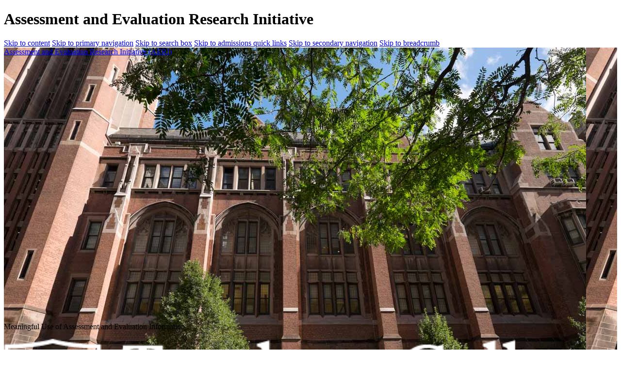

--- FILE ---
content_type: text/html; charset=UTF-8
request_url: https://www.tc.columbia.edu/aeri/
body_size: 5930
content:
<!DOCTYPE html><html lang="en"><head><!-- Google Tag Manager -->
<script>(function(w,d,s,l,i){w[l]=w[l]||[];w[l].push({'gtm.start':
new Date().getTime(),event:'gtm.js'});var f=d.getElementsByTagName(s)[0],
j=d.createElement(s),dl=l!='dataLayer'?'&l='+l:'';j.async=true;j.src=
'https://www.googletagmanager.com/gtm.js?id='+i+dl;f.parentNode.insertBefore(j,f);
})(window,document,'script','dataLayer','GTM-MLBW3J');</script>
<!-- End Google Tag Manager -->
<meta http-equiv="content-type" content="text/html; charset=UTF-8"><meta charset="utf-8"><!--[if IE]><meta http-equiv="X-UA-Compatible" content="IE=edge"><![endif]--><meta name="viewport" content="width=device-width, initial-scale=1"><link rel="icon" href="/favicon.ico" sizes="32x32"><link rel="icon" href="/icon.svg" type="image/svg+xml"><link rel="apple-touch-icon" href="/apple-touch-icon.png"><link rel="manifest" href="/manifest.webmanifest"><meta name="theme-color" content="#001F63">
<title>Assessment and Evaluation Research Initiative | Teachers College, Columbia University</title>
<meta name="title" content="Assessment and Evaluation Research Initiative | Teachers College, Columbia University">
<meta name="description" content="Teachers College, Columbia University, is the first and largest graduate school of education in the United States, and also perennially ranked among the nation's best.">





<meta property="og:site_name" content="Teachers College - Columbia University">
<meta property="og:title" content="Assessment and Evaluation Research Initiative | Teachers College, Columbia University">
<meta property="og:description" content="Teachers College, Columbia University, is the first and largest graduate school of education in the United States, and also perennially ranked among the nation's best.">
<meta property="og:image" content="https://www.tc.columbia.edu/media/assets/digital/branding/tc-general-badge.jpg">
<meta name="twitter:card" content="summary_large_image">
<meta name="twitter:site" content="@teacherscollege">
<meta name="twitter:title" property="og:title" content="Assessment and Evaluation Research Initiative | Teachers College, Columbia University">
<meta name="twitter:description" property="og:description" content="Teachers College, Columbia University, is the first and largest graduate school of education in the United States, and also perennially ranked among the nation's best.">
<meta name="twitter:image" property="og:image" content="https://www.tc.columbia.edu/media/assets/digital/branding/tc-general-badge.jpg"><meta name="google-site-verification" content="L-tWy_e4wl1oZ5eX5jBtLuz57taARPfOHEiuMSYkt4A">
<script async="async" src="https://apply.tc.edu/ping">/**/</script>
<link rel="canonical" href="https://www.tc.columbia.edu/aeri/" /><link rel="stylesheet" href="https://www.tc.columbia.edu/media/dist/page-2018/styles.css?v=01142601" media="all" /></head><body class="color" data-sid="384277" data-path="384277,109317,29275" data-de="1" data-type="microsite"><!-- Google Tag Manager (noscript) -->
<noscript><iframe src="https://www.googletagmanager.com/ns.html?id=GTM-MLBW3J"
height="0" width="0" style="display:none;visibility:hidden"></iframe></noscript>
<!-- End Google Tag Manager (noscript) -->
<script type="text/javascript" src="https://www.tc.columbia.edu/media/dist/page-2018/bundle.js?v=01142601"></script><h1 class="sr-only">Assessment and Evaluation Research Initiative</h1><div class="skip-to" id="skip-to">
    <a href="#content-wrapper" class="sr-only">Skip to content</a>
    <a href="#primary-navigation" class="sr-only">Skip to primary navigation</a>
    <a href="#tc-search" class="sr-only">Skip to search box</a>
    <a href="#apply-links" class="sr-only">Skip to admissions quick links</a>
    <a href="#secondary-navigation-wrap" class="sr-only">Skip to secondary navigation</a>
    <a href="#site-breadcrumb" class="sr-only">Skip to breadcrumb</a>
</div><nav class="secondary-navigation-wrap" role="navigation" id="secondary-navigation-wrap"
     data-style="default" data-type="microsite" data-logo="center"
      data-height="sm"
      data-dim="normal"
      style="background-image:url('/media/media-library-2018/images/tc-building-spring.jpg')"
     >
    <div class="secondary-nav-main">
        <div class="container">
            <div class="site-title" data-logo="center">
                <div class="site-logo-secondary" data-size="flat">
                    <a href="/aeri/"><div class="site-logo-secondary-inner" style="padding-bottom:40.37877016600421%;background-image:url('/media/media-library-2018/centers-amp-labs/aeri/Assessment_And_Evaluation_Research_Initiative_Centered_Logo_White.png')">
                        <span class="sr-only">Assessment and Evaluation Research Initiative (AERI)</span></div></a></div>
                <h2><a href="/aeri/"></a></h2>
                <div class="site-title-blurb"><p><br />Meaningful Use of Assessment and Evaluation Information</p></div>
                
            </div>
            
            <div class="secondary-nav" data-count="7">
                <div class="site-logo-main"><a href="/"><img src="/media/assets/digital/branding/Primary-Logo_Left-Aligned_White@2x.png" alt="Teachers College Primary Logo Left Aligned White" style="width:100%;height:auto" /></a></div>
                <h3 class="sr-only">Secondary Navigation Main</h3>
                <div class="list-wrap">
                    <ul class="secondary-nav-list"><li role="presentation" data-index="-1" class="" data-sid="384277">
    <a href="/aeri/"><span>Home</span></a>
</li><li role="presentation" data-index="0" class="" data-sid="591780">
    <a href="/aeri/about-us/"><span>About Us</span></a>
</li><li role="presentation" data-index="1" class="" data-sid="591782">
    <a href="/aeri/people/"><span>People</span></a>
</li><li role="presentation" data-index="2" class="" data-sid="591783">
    <a href="/aeri/what-we-do/"><span>What We Do</span></a>
</li><li role="presentation" data-index="3" class="" data-sid="591784">
    <a href="/aeri/institutes/"><span>Institutes</span></a>
</li><li role="presentation" data-index="4" class="" data-sid="591789">
    <a href="/aeri/conferences-and-forums/"><span>Conferences and Forums</span></a>
</li><li role="presentation" data-index="5" class="" data-sid="591790">
    <a href="/aeri/journal-articles/"><span>Journal Articles</span></a>
</li></ul>
                </div>
            </div>
        </div>
    </div>
    
    
</nav><nav class="breadcrumb-wrap" role="navigation" aria-label="Breadcrumb" id="site-breadcrumb">
    <div class="container">
        <ol class="breadcrumb-list">
            <li data-sid="29275" data-index="0">
    
    <a href="/">
        <i class="fa fa-home fa-fw" aria-hidden="true"></i> TC
    </a>
    
    
</li><li data-sid="384277" data-index="1">
    
    <span>Assessment and Evaluation Research Initiative</span>
</li>
        </ol>
    </div>
</nav><main class="content-wrapper" id="content-wrapper"><div class="basic-content-wrap" data-cid="9292939" data-sid="384277" data-directedit data-style="default">
    <div class="container">
        <div class="inner-content">
            
            <div class="copy"><p><span style="text-decoration: underline;"><em><strong>Mission</strong>:</em></span></p>
<p><strong><em>To promote meaningful use of assessment and evaluation information to improve equity and the quality of practices and policies in education, psychology and the health professions, with education as the primary field of action (</em></strong><strong><em>PreK-Grade 12, professional and higher education).</em></strong></p>
<p>The center was founded and led/co-led by <strong><a href="https://www.tc.columbia.edu/faculty/mb1434/" rel="noopener" target="_blank">Emerita Professor Madhabi Chatterji </a></strong>at Teachers College between 2006 - 2025. Committed to continual learning, innovation, and a search for better solutions to critical assessment and evaluation issues of the day, AERI brought together the expertise of numerous multidisciplinary scholars, practitioners and partners from around the world. AERI expects to conclude its last active project in December, 2025.</p>
<p><a href="/aeri/what-we-do/">What We Do</a></p></div>
        </div>
        
    </div>
</div><div class="image-content-wrap" data-style="pub-feature" data-imgsize="md" data-hposition="left" data-type="square" data-sid="384277" data-cid="11453173" data-directedit>
    <div class="container">
        <div class="image-content-inner">
            <figure>
                
                    <img src="/media/centers-amp-labs/aeri/화면-캡처-2025-08-05-120815.png" alt="book cover" style="width:100%;height:auto" />
                
                
            </figure>
            <div class="image-content-text">
                <div class="image-content-text-inner">
                    <h3>New Book - 2025</h3>
                    
                    <div class="image-content-content"><p><strong>See publisher's link <span style="text-decoration: underline;"><a href="https://www.guilford.com/books/User-Centered-Assessment-Design/Madhabi-Chatterji/9781462555482?srsltid=AfmBOoq8yACkUFCC0dbu3dYjQd0D3NEexfVakarpoQ8oY_3QL2xdj8tH">here</a></span></strong></p>
<p><strong>See book reviews <span style="text-decoration: underline;"><a href="https://www.guilford.com/books/User-Centered-Assessment-Design/Madhabi-Chatterji/9781462555482/reviews">here</a></span></strong></p>
<p><strong>SYNOPSIS</strong></p>
<p>How can assessment instruments be designed or selected to best serve the needs of intended users, taking into account their<br />interests, capacities, and limitations?</p>
<p>Grounded in a social realist view of science and informed by a socioecological perspective, this timely, state-of-the-art text and reference presents an integrated, user-centered process model for developing assessments guided by user contexts. Madhabi Chatterji provides the foundational theory, principles and procedures for designing multi-item tests; behavior-based, product- based, and portfolio-based assessments; self-report instruments; or more complex assessment systems. She demonstrates how to integrate qualitative and quantitative methods to devise tools that meet the quality criteria of usefulness and usability alongside validity and reliability. The book features case study discussions; worked-through examples with diverse, global populations; and sample instruments from a variety of disciplines (education, psychology, health care, and others). Chapter overviews and objectives are tied to within-chapter Recaps and Reflection Breaks to further understanding and class discussions.</p></div>
                    
                </div>
            </div>
        </div>
    </div>
</div><div class="image-content-wrap" data-style="pub-feature" data-imgsize="lg" data-hposition="left" data-type="thin" data-sid="384277" data-cid="11453179" data-directedit>
    <div class="container">
        <div class="image-content-inner">
            <figure>
                
                    <img src="/media/centers-amp-labs/aeri/Picture4.png" alt="retire" style="width:100%;height:auto" />
                
                
            </figure>
            <div class="image-content-text">
                <div class="image-content-text-inner">
                    <h3>Madhabi Chatterji Retires from Teachers College</h3>
                    <h4>Professor Chatterji retired from Teachers College, Columbia University on August 31, 2022.</h4>
                    <div class="image-content-content"><p>See Professor Chatterji's kudo board <span style="text-decoration: underline;"><a href="https://www.kudoboard.com/boards/930jhaLi">here</a></span></p>
<p>See Letter from President Bailey <span style="text-decoration: underline;"><div class="downloadable-content-wrap" data-style="list" data-sid="384277" data-cid="11453178" data-directedit>
    <div class="container">
        <div class="downloadable-content">
            <div class="downloadable-link">
                <a href="/aeri/Emerita-Prof.-Madhabi-Chatterji--Letter-from-TC-President.pdf" title="" target="_blank">
                    <i class="fa fa-fw fa-download"></i> 
                </a>
            </div>
            
        </div>
    </div>
</div></span><span style="text-decoration: underline;"></span></p></div>
                    
                </div>
            </div>
        </div>
    </div>
</div><div class="downloadable-content-wrap" data-style="list" data-sid="384277" data-cid="11453178" data-directedit>
    <div class="container">
        <div class="downloadable-content">
            <div class="downloadable-link">
                <a href="/aeri/Emerita-Prof.-Madhabi-Chatterji--Letter-from-TC-President.pdf" title="" target="_blank">
                    <i class="fa fa-fw fa-download"></i> 
                </a>
            </div>
            
        </div>
    </div>
</div><div class="image-content-wrap" data-style="pub-feature" data-imgsize="md" data-hposition="left" data-type="landscape" data-sid="384277" data-cid="10619982" data-directedit>
    <div class="container">
        <div class="image-content-inner">
            <figure>
                
                    <img src="/media/media-library-2018/centers-amp-labs/aeri/A-Productive-AERI-CUMC-Partnership-Begins.jpg" alt="Members of AERI and CUMC pose together" style="width:100%;height:auto" />
                
                
            </figure>
            <div class="image-content-text">
                <div class="image-content-text-inner">
                    <h3>A Productive AERI-CUMC Partnership</h3>
                    <h4>New publications</h4>
                    <div class="image-content-content"><p>1.</p>
<p><span style="text-decoration: underline;"><a href="https://doi.org/10.1177/23821205241229778">Validating Parallel-Forms Tests for Assessing Anesthesia Resident Knowledge</a></span> by Allison J. Lee, Stephanie R. Goodman, and Madhabi Chatterji, et al. (2024)</p>
<p><em>Journal of Medical Education and Curricular Development</em></p>
<p>2.</p>
<p><a href="https://doi.org/10.2196/59047"><span style="text-decoration: underline;">Electronic Feedback Alone Versus Electronic Feedback Plus in-Person Debriefing for a Serious Game Designed to Teach Novice Anesthesiology Residents to Perform General Anesthesia for Cesarean Delivery: Randomized Controlled Trial</span> </a>by Allison Lee, Stephanie Goodman, Chen Miao Chen, Ruth Landau, and Madhabi Chatterji (2024)</p>
<p><em>JMIR Serious Games, a multidisciplinary journal on technological advances</em></p>
<p>3.</p>
<p><span style="text-decoration: underline;"><a href="https://doi.org/10.1213/ane.0000000000006538">Survey Validation for Measuring Perceptions of Work-Related Factors That Influence Career Paths of Men and Women in Academic Anesthesiology</a></span> by Hastie, Maya Jalbout; Kim, Minjae; Katz, Daniel; Lin, Meiko; Chatterji, Madhabi (2024)</p>
<p><em>Anesthesia &amp; Analgesia, <span>the official journal of the&nbsp;</span><a href="http://www.iars.org/" rel="noopener" target="_blank">International Anesthesia Research Society</a><span>&nbsp;</span></em></p></div>
                    
                </div>
            </div>
        </div>
    </div>
</div><div class="image-content-wrap" data-style="pub-feature" data-imgsize="lg" data-hposition="right" data-type="landscape" data-sid="384277" data-cid="11303399" data-directedit>
    <div class="container">
        <div class="image-content-inner">
            <figure>
                
                    <img src="/media/media-library-2018/centers-amp-labs/aeri/SOPHE.jpg" alt="" style="width:100%;height:auto" />
                
                
            </figure>
            <div class="image-content-text">
                <div class="image-content-text-inner">
                    <h3>April 9, 2021: Presentation at the Society for Public Health Education (SOPHE)</h3>
                    
                    <div class="image-content-content"><p>The Relative Effectiveness of Multi-level Interventions in Reducing Risks of Transmitting Lethal Viruses in Grade K-12 Communities and School-linked Populations: A Systematic Review and Best-Evidence Synthesis</p>
<h3><span style="text-decoration: underline;">SOPHE Presenters:</span></h3>
<p>Madhabi Chatterji, Ph.D., M.Ed., Gloria Willson, MLIS, MPH., and Jamie Tracy, B.A.</p>
<p class="p1">With the exponential spread of COVID-19 across the U.S., local actors face an urgent and immediate need to access, interpret and rank-order the most credible scientific evidence that can inform decisions in K-12 schooling environments. Starting with recent guidelines from WHO and CDC, this systematic review and best evidence synthesis will apply the GRADE and Newcastle-Ottowa criteria to screen the most effective, multilevel interventions shown to reduce lethal virus transmissions in K-12 school communities and linked populations.</p>
<p class="p1"><a class="btn btn-warning btn-md" href="https://www.sophe.org/professional-development/conferences_events/sophe-2021/" rel="noopener" target="_blank">Read More</a></p></div>
                    
                </div>
            </div>
        </div>
    </div>
</div><div class="image-content-wrap" data-style="pub-feature" data-imgsize="md" data-hposition="right" data-type="landscape" data-sid="384277" data-cid="9722594" data-directedit>
    <div class="container">
        <div class="image-content-inner">
            <figure>
                
                    <img src="/media/news/images/2019/march/chatterji-essa-banner-img.jpg" alt="Madhabi Chatterji ESSA" style="width:100%;height:auto" />
                
                
            </figure>
            <div class="image-content-text">
                <div class="image-content-text-inner">
                    <h3>A Consumer’s Guide to Testing under the Every Student Succeeds Act (ESSA):</h3>
                    <h4>What Can the Common Core and Other ESSA Assessments Tell Us?</h4>
                    <div class="image-content-content"><p>Madhabi Chatterji offers a “consumer’s guide” to prevent a potential new wave of misguided education assessment outcomes</p>
<p><a href="/articles/2019/march/sorely-tested/" class="     btn btn-warning btn-md">Read News Story</a>&nbsp;<a class="btn btn-primary btn-md" href="https://nepc.colorado.edu/publication/rd-assessment-guide" target="_blank">Read Publication</a></p></div>
                    
                </div>
            </div>
        </div>
    </div>
</div><div class="image-content-wrap" data-style="pub-feature" data-imgsize="md" data-hposition="right" data-type="landscape" data-sid="384277" data-cid="9722613" data-directedit>
    <div class="container">
        <div class="image-content-inner">
            <figure>
                
                    <img src="/media/media-library-2018/centers-amp-labs/aeri/Enhancing-Educational-Quality.jpg" alt="Enhancing Educational Quality" style="width:100%;height:auto" />
                
                
            </figure>
            <div class="image-content-text">
                <div class="image-content-text-inner">
                    <h3>Enhancing Educational Quality with Evidence-based Practices</h3>
                    
                    <div class="image-content-content"><p><strong>Capacity-building Workshop at the Columbia Global Center - Mumbai in February, 2018</strong></p>
<p><strong><a href="/aeri/institutes/columbia-global-center-workshops/">Read More</a></strong></p></div>
                    
                </div>
            </div>
        </div>
    </div>
</div></main><footer class="footer" data-style="rich">
    <div class="container">
        <div class="row">
            <div class="col-sm-6">
                <div class="footer-contact">
                    <h3>Contact</h3>
                    <div class="contact-body" data-directedit data-cid="9292932" data-sid="384277">
    <p><strong><a href="/aeri/">Assessment and Evaluation Research Initiative (AERI)</a></strong></p>
    <p>
        Teachers College, Columbia University<br/>
        525 West 120th Street<br/>
<br />New York, NY 10027<br/>
    </p>
    <p>
        Phone: <a href="tel:212-678-7531">212-678-7531</a><br/>
        Fax: 212-678-4164<br/>
        Email: <a href="mailto:aeri&#64;tc&#46;edu">aeri&#64;tc&#46;edu</a>
    </p>
</div>
                </div>
            </div>
            <div class="col-sm-6 text-right">
                
                    <div class="footer-social">
                        <h3>Follow Us on Social Media</h3>
                        <div class="social-body">
    <p>
        <a href="//www.facebook.com/teacherscollegecolumbia" target="_blank"><i class="fa fa-facebook-official" aria-hidden="true"></i><span class="sr-only">Facebook</span></a>
        <a href="//www.twitter.com/teacherscollege" target="_blank"><i class="fa fa-twitter-square" aria-hidden="true"></i><span class="sr-only">Twitter</span></a>
        <a href="//instagram.com/teacherscollege?ref=badge" target="_blank"><i class="fa fa-instagram" aria-hidden="true"></i><span class="sr-only">Instagram</span></a>
        <a href="//www.linkedin.com/school/teachers-college-columbia-university" target="_blank"><i class="fa fa-linkedin-square" aria-hidden="true"></i><span class="sr-only">LinkedIn</span></a>
        <a href="//www.youtube.com/teacherscollege" target="_blank"><i class="fa fa-youtube-square" aria-hidden="true"></i><span class="sr-only">YouTube</span></a>
    </p>
</div>
                    </div>
                
                
                <div class="footer-logo"><a href="https://www.tc.columbia.edu/"><img src="/media/assets/digital/branding/Primary-Logo_Left-Aligned_White@2x.png" alt="Teachers College Primary Logo Left Aligned White" style="width:100%;height:auto" /></a></div>
                <p class="footer-copyright">Copyright © 2026 &bull; All Rights Reserved &bull; <a href="https://tccolumbia.navexone.com/content/docview/?app=pt&source=tcweb&docid=274&public=true" target="_blank">Privacy Notice</a></p>
            </div>
        </div>
    </div>
</footer><a href="#skip-to" class="sr-only">Back to skip to quick links</a><div class="back-to-top"><i class="fa fa-angle-up"></i></div></body></html>

--- FILE ---
content_type: text/css
request_url: https://tags.srv.stackadapt.com/sa.css
body_size: -11
content:
:root {
    --sa-uid: '0-4eecfc9a-1f29-5ad7-734e-2ebd8935d1c7';
}